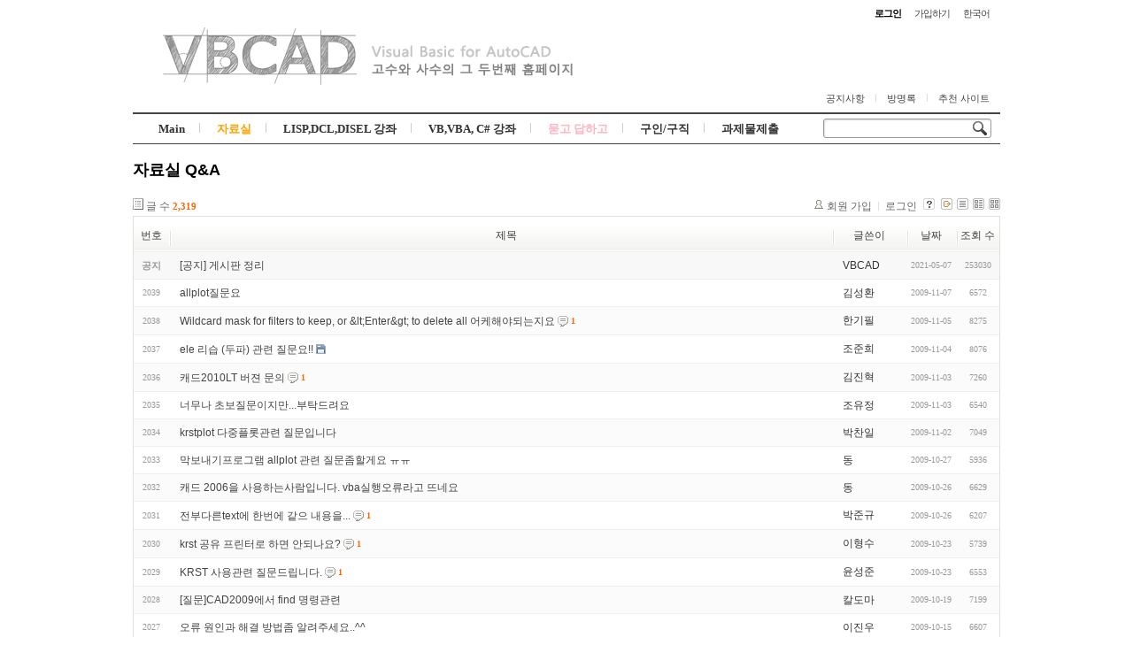

--- FILE ---
content_type: text/html; charset=UTF-8
request_url: http://www.vbcad.co.kr/xe/index.php?mid=pda_qna&page=15
body_size: 7594
content:
<!DOCTYPE html PUBLIC "-//W3C//DTD XHTML 1.0 Transitional//EN" "http://www.w3.org/TR/xhtml1/DTD/xhtml1-transitional.dtd">
<html lang="ko" xmlns="http://www.w3.org/1999/xhtml">
<head>
<!-- META -->
	<meta http-equiv="Content-Type" content="text/html; charset=UTF-8" />	<meta name="Generator" content="XpressEngine" />
<!-- TITLE -->
	<title>자료실 Q&amp;A</title>
<!-- CSS -->
	<link rel="stylesheet" href="/xe/common/js/plugins/ui/jquery-ui.min.css?20141104160145" type="text/css" media="all" />
	<link rel="stylesheet" href="/xe/common/css/xe.min.css?20120524113552" type="text/css" media="all" />
	<link rel="stylesheet" href="/xe/layouts/sketchbook5/css/layout.css?20120213155315" type="text/css" media="all" />
	<link rel="stylesheet" href="/xe/modules/board/skins/xe_board/css/common.css?20120220112640" type="text/css" media="all" />
	<link rel="stylesheet" href="/xe/modules/board/skins/xe_board/css/white.css?20120220112640" type="text/css" media="all" />
	<link rel="stylesheet" href="/xe/modules/editor/styles/default/style.css?20120303004748" type="text/css" media="all" />
	<link rel="stylesheet" href="/xe/files/faceOff/183/layout.css?20210510214523" type="text/css" media="all" />
<!-- JS -->
	<script type="text/javascript" src="/xe/common/js/jquery.min.js?20120427182804"></script>
	<script type="text/javascript" src="/xe/common/js/x.min.js?20120308173330"></script>
	<script type="text/javascript" src="/xe/common/js/xe.min.js?20121017184032"></script>
	<script type="text/javascript" src="/xe/modules/board/tpl/js/board.min.js?20141104160144"></script>
	<script type="text/javascript" src="/xe/files/cache/ruleset/e9a297d0b39d1870e4c689a94eb38e9e.ko.js?20210603165322"></script>
	<!-- RSS -->
		<!-- ICON -->
	<link rel="shortcut icon" href="./modules/admin/tpl/img/faviconSample.png" />	<link rel="apple-touch-icon" href="./modules/admin/tpl/img/mobiconSample.png" />

<style type="text/css">
body,input,textarea,select,button,table{font-family:'Segoe UI',Meiryo,'Trebuchet MS','나눔고딕',NanumGothic,ng,'맑은 고딕','Malgun Gothic','돋움',Dotum,AppleGothic,sans-serif}
body{background-image:url();background-position:top center;background-repeat:no-repeat;}
</style></head>
<body class="white">
	<script type="text/javascript">
	//<![CDATA[
	var current_url = "http://www.vbcad.co.kr/xe/?mid=pda_qna&page=15";
	var request_uri = "http://www.vbcad.co.kr/xe/";
var current_mid = "pda_qna";
var waiting_message = "서버에 요청 중입니다. 잠시만 기다려주세요.";
var ssl_actions = new Array("dispMemberModifyPassword","dispMemberSignUpForm","dispMemberModifyInfo","dispMemberModifyEmailAddress","dispMemberGetTempPassword","dispMemberResendAuthMail","dispMemberLoginForm","dispMemberFindAccount","dispMemberLeave","procMemberLogin","procMemberModifyPassword","procMemberInsert","procMemberModifyInfo","procMemberFindAccount","procMemberModifyEmailAddress","procMemberUpdateAuthMail","procMemberResendAuthMail","procMemberLeave");
var default_url = "http://www.vbcad.co.kr/xe/";
	xe.current_lang = "ko";
	//]]>
	</script>
		
<div id="xe" class="c " style="max-width:980px">
		
	<div id="hd" class="clear"> <a href="#content" class="skipToContent" onclick="jQuery('#content a:first').focus();return false">Skip to content</a>
		
		<div id="top_mn" class="section">
			<ul>
				
								
								<li class="item">
					<a href="#site_login" class="tg_btn"><strong>로그인</strong></a>
					<div id="site_login" class="tg_cnt">
												<button type="button" class="tg_blur"></button>
<h2>로그인</h2>
<form action="./" method="post" ><input type="hidden" name="error_return_url" value="/xe/index.php?mid=pda_qna&amp;page=15" /><input type="hidden" name="mid" value="pda_qna" /><input type="hidden" name="vid" value="" /><input type="hidden" name="ruleset" value="@login" />
	<fieldset>
		<input type="hidden" name="act" value="procMemberLogin" />
		<input type="hidden" name="success_return_url" value="/xe/index.php?mid=pda_qna&page=15" />
		<div class="itx_area">
			<span class="itx_wrp">
				<label for="uid">아이디</label>
				<input type="text" name="user_id" id="uid" value="" class="itx" />
			</span>
			<span class="itx_wrp">
				<label for="upw">비밀번호</label>
				<input type="password" name="password" id="upw" value="" class="itx" />
			</span>
		</div>
		<div class="btn_area">
			<span class="keep">
				<input type="checkbox" name="keep_signed" id="keepid_opt" value="Y" onclick="if(this.checked) return confirm('브라우저를 닫더라도 로그인이 계속 유지될 수 있습니다.\n\n로그인 유지 기능을 사용할 경우 다음 접속부터는 로그인을 하실 필요가 없습니다.\n\n단, 게임방, 학교 등 공공장소에서 이용 시 개인정보가 유출될 수 있으니 꼭 로그아웃을 해주세요.');" />
				<label for="keepid_opt">로그인 유지</label>
			</span>
			<span><input type="submit" value="로그인" class="login_btn" /></span>
		</div>
		<div class="help">
			<a href="/xe/index.php?mid=pda_qna&amp;page=15&amp;act=dispMemberSignUpForm" class="join"><strong>회원 가입</strong></a> | <a href="/xe/index.php?mid=pda_qna&amp;page=15&amp;act=dispMemberFindAccount" class="find">아이디/비밀번호 찾기</a> | <a href="/xe/index.php?mid=pda_qna&amp;page=15&amp;act=dispMemberResendAuthMail" class="find">인증 메일 재발송</a>
		</div>
	</fieldset>
</form>
<button type="button" class="tg_blur"></button>
<button type="button" class="tg_close" title="Close this layer">X</button>					</div>
				</li>				<li class="item">
										<a href="/xe/index.php?mid=pda_qna&amp;page=15&amp;act=dispMemberSignUpForm" class="login_btn">가입하기</a>				</li>				
								
				<li class="item">
					<a href="#lang" class="tg_btn">한국어</a>
					<div id="lang" class="tg_cnt">
						<button type="button" class="tg_blur"></button>
						<ul>
							<li><a href="#" onclick="doChangeLangType('en');return false">English</a></li><li><a href="#" onclick="doChangeLangType('jp');return false">日本語</a></li><li><a href="#" onclick="doChangeLangType('zh-CN');return false">中文(中国)</a></li><li><a href="#" onclick="doChangeLangType('zh-TW');return false">中文(臺灣)</a></li><li><a href="#" onclick="doChangeLangType('fr');return false">Français</a></li><li><a href="#" onclick="doChangeLangType('de');return false">Deutsch</a></li><li><a href="#" onclick="doChangeLangType('ru');return false">Русский</a></li><li><a href="#" onclick="doChangeLangType('es');return false">Español</a></li><li><a href="#" onclick="doChangeLangType('tr');return false">Türkçe</a></li><li><a href="#" onclick="doChangeLangType('vi');return false">Tiếng Việt</a></li><li><a href="#" onclick="doChangeLangType('mn');return false">Mongolian</a></li>						</ul>
						<button type="button" class="tg_blur"></button>
					</div>
				</li>
			</ul>
		</div>
		
		<div class="hgroup ui_font" style="text-align:;">
			<h1>
								<a href="http://www.vbcad.co.kr" class="home" style="position:relative;top:0px;left:0px"><img src="http://www.vbcad.co.kr/xe/files/attach/images/183/vbcad465-65.png" alt="이혁진의 VBCAD" /></a>
			</h1>
		</div>
		
		<div id="mid_mn" class="fr">
			<ul>
				<li><a href="/xe/gongji">공지사항</a></li><li><a href="/xe/guest">방명록</a></li><li><a href="/xe/bookmark">추천 사이트</a></li>							</ul>
		</div>
		
		<div id="gnb_wrp" class="clear">
			
			<div class="srch">
				<form action="http://www.vbcad.co.kr/xe/" method="get"><input type="hidden" name="error_return_url" value="/xe/index.php?mid=pda_qna&amp;page=15" />
					<input type="hidden" name="vid" value="" />
					<input type="hidden" name="mid" value="pda_qna" />
					<input type="hidden" name="act" value="IS" />
					<input type="text" name="is_keyword" value="" title="검색" class="itx css3pie" accesskey="S" />
					<input type="image" src="/xe/layouts/sketchbook5/img/bs_white.png" alt="Search" class="is" />
				</form>
			</div>
			<!-- GNB -->
			<div>
				<ul id="gnb" class="ui_font">
										<li class="li1">
						<a class="a1 lightsky" href="/xe/main">Main</a>
																</li><li class="li1">
						<a class="a1 orange on" href="#">자료실</a>
						<ul class="ul2">
							<li class="li2">
								<a class="a2" href="/xe/admin_pds">운영자 개발 자료실</a>
															</li><li class="li2">
								<a class="a2" href="/xe/pds">공개자료실</a>
															</li><li class="li2">
								<a class="a2" href="/xe/lisp_pds">LISP/VBA 자료실</a>
															</li><li class="li2 on">
								<a class="a2" href="/xe/pda_qna">자료실 Q&A</a>
															</li><li class="li2">
								<a class="a2" href="/xe/gallery">사진갤러리</a>
															</li>						</ul>										</li><li class="li1">
						<a class="a1 sky" href="#">LISP,DCL,DISEL 강좌</a>
						<ul class="ul2">
							<li class="li2">
								<a class="a2" href="/xe/runlisp">이혁진의 LISP 강좌</a>
															</li><li class="li2">
								<a class="a2" href="/xe/ps">박성우의 CAD Tip</a>
															</li><li class="li2">
								<a class="a2" href="http://cafe.naver.com/objectdcl" target="_blank">유재철의 ObjectDCL</a>
															</li>						</ul>										</li><li class="li1">
						<a class="a1 green" href="#">VB,VBA, C# 강좌</a>
						<ul class="ul2">
							<li class="li2">
								<a class="a2" href="/xe/runvba">이혁진의 Acad VBA</a>
															</li><li class="li2">
								<a class="a2" href="http://www.uno21.com/" target="_blank">UNO21의 Excel VBA</a>
															</li><li class="li2">
								<a class="a2" href="/xe/runcsharp">이혁진의 C# for Revit</a>
															</li>						</ul>										</li><li class="li1">
						<a class="a1 lightpink on" href="#">묻고 답하고</a>
						<ul class="ul2">
							<li class="li2">
								<a class="a2" href="/xe/lispqna">LISP,DCL,DISEL</a>
															</li><li class="li2">
								<a class="a2" href="/xe/vbaqna">VB,VBA</a>
															</li><li class="li2 on">
								<a class="a2" href="/xe/pda_qna">자료실 Q&A</a>
															</li>						</ul>										</li><li class="li1">
						<a class="a1 red" href="#">구인/구직</a>
						<ul class="ul2">
							<li class="li2">
								<a class="a2" href="/xe/human">사람구해요</a>
															</li><li class="li2">
								<a class="a2" href="/xe/job">직업구해요</a>
															</li>						</ul>										</li><li class="li1">
						<a class="a1 yellow" href="#">과제물제출</a>
						<ul class="ul2">
							<li class="li2">
								<a class="a2" href="/xe/a_class">A반</a>
															</li><li class="li2">
								<a class="a2" href="/xe/b_class">B반</a>
															</li><li class="li2">
								<a class="a2" href="/xe/s_class">특강반</a>
															</li><li class="li2">
								<a class="a2" href="/xe/report_qna">자유게시판</a>
															</li>						</ul>										</li>				</ul>
			</div>
		</div>
	</div>
	
		
	<div id="container" class="clear">
		
				
		<div id="content"><div id="gap">                                                                                          <h2>자료실 Q&A</h2><br/><!-- 스킨의 제목/간단한 설명 출력 -->
    <!-- 스킨의 상세 설명 -->
    <!-- 게시판 정보 -->
    <div class="boardInformation">
        <!-- 게시물 수 -->
                <div class="articleNum">글 수 <strong>2,319</strong></div>
                <!-- 로그인 정보 -->
        <ul class="accountNavigation">
        
                    <li class="join"><a href="/xe/index.php?mid=pda_qna&amp;page=15&amp;act=dispMemberSignUpForm">회원 가입</a></li>
            <li class="loginAndLogout"><a href="/xe/index.php?mid=pda_qna&amp;page=15&amp;act=dispMemberLoginForm">로그인</a></li>
                            <li class="skin_info"><a href="/xe/index.php?module=module&amp;act=dispModuleSkinInfo&amp;selected_module=board&amp;skin=xe_board" onclick="popopen(this.href,'skinInfo'); return false;"><img src="/xe/modules/board/skins/xe_board/images/white/buttonHelp.gif" alt="Skin Info" width="13" height="13"/></a></li>
            <li class="tag_info"><a href="/xe/index.php?mid=pda_qna&amp;page=15&amp;act=dispBoardTagList"><img src="/xe/modules/board/skins/xe_board/images/white/iconAllTags.gif" alt="Tag list" width="13" height="13"/></a></li>
        
                        <li class="listType"><a href="/xe/index.php?mid=pda_qna&amp;page=15&amp;listStyle=list"><img src="/xe/modules/board/skins/xe_board/images/white/typeList.gif" border="0" width="13" height="13" alt="List" /></a></li>
            <li class="listType"><a href="/xe/index.php?mid=pda_qna&amp;page=15&amp;listStyle=webzine"><img src="/xe/modules/board/skins/xe_board/images/white/typeWebzine.gif" border="0" width="13" height="13" alt="Webzine" /></a></li>
            <li class="listType"><a href="/xe/index.php?mid=pda_qna&amp;page=15&amp;listStyle=gallery"><img src="/xe/modules/board/skins/xe_board/images/white/typeGallery.gif" border="0" width="13" height="13" alt="Gallery" /></a></li>
                    </ul>
    </div>
                <!-- 목록 출력 -->
<form action="./" method="get"><input type="hidden" name="error_return_url" value="/xe/index.php?mid=pda_qna&amp;page=15" /><input type="hidden" name="act" value="" /><input type="hidden" name="mid" value="pda_qna" /><input type="hidden" name="vid" value="" />
    <table cellspacing="0" summary="" class="boardList">
    <thead>
    <tr>
        
            
                
                                    
                    
                            <th scope="col" class="no_line"><div>번호</div></th>
                    
                            
                                    
                    
                            <th scope="col" class="title ">
                    <div>
                                        제목                                        </div>
                </th>
                    
                            
                                    
                    
                            <th class="author" scope="col" ><div>글쓴이</div></th>
                    
                            
                                    
                    
                            <th scope="col" class="date "><div><a href="/xe/index.php?mid=pda_qna&amp;page=15&amp;sort_index=regdate&amp;order_type=desc">날짜</a></div></th>
                    
                            
                                    
                    
                            <th class="reading" scope="col" ><div><a href="/xe/index.php?mid=pda_qna&amp;page=15&amp;sort_index=readed_count&amp;order_type=desc">조회 수</a></div></th>
                    
                        </tr>
    </thead>
    <tbody>
    
            
                <tr class="notice">
            
                        
                            
                                    
                                            <td class="notice">공지</td>
                                    
                                            
                                    
                                            <td class="title">
                                                        <a href="/xe/index.php?mid=pda_qna&amp;page=15&amp;document_srl=527943">[공지] 게시판 정리</a>
                            
                                                                                                            </td>
                                    
                                            
                                    
                                            <td class="author"><div class="member_4">VBCAD</div></td>
                                    
                                            
                                    
                                            <td class="date">2021-05-07</td>
                                    
                                            
                                    
                                            <td class="reading">253030</td>
                                    
                                    </tr>
                
                <tr class="bg1">
        
            
                        
                            
                                    
                                            <td class="num">2039</td>
                                    
                                            
                                    
                                            <td class="title">
                                                        <a href="/xe/index.php?mid=pda_qna&amp;page=15&amp;document_srl=27022">allplot질문요</a>
                            
                                                                                                            </td>
                                    
                                            
                                    
                                            <td class="author"><div class="member_0">김성환</div></td>
                                    
                                            
                                    
                                            <td class="date">2009-11-07</td>
                                    
                                            
                                    
                                            <td class="reading">6572</td>
                                    
                                            <tr class="bg2">
        
            
                        
                            
                                    
                                            <td class="num">2038</td>
                                    
                                            
                                    
                                            <td class="title">
                                                        <a href="/xe/index.php?mid=pda_qna&amp;page=15&amp;document_srl=27020">Wildcard mask for filters to keep, or &amp;lt;Enter&amp;gt; to delete all 어케해야되는지요</a>
                            
                                                            <span class="replyAndTrackback" title="Replies"><img src="/xe/modules/board/skins/xe_board/images/white/iconReply.gif" alt="" width="12" height="12" class="icon" /> <strong>1</strong></span>
                                                                                                            </td>
                                    
                                            
                                    
                                            <td class="author"><div class="member_67793">한기필</div></td>
                                    
                                            
                                    
                                            <td class="date">2009-11-05</td>
                                    
                                            
                                    
                                            <td class="reading">8275</td>
                                    
                                            <tr class="bg1">
        
            
                        
                            
                                    
                                            <td class="num">2037</td>
                                    
                                            
                                    
                                            <td class="title">
                                                        <a href="/xe/index.php?mid=pda_qna&amp;page=15&amp;document_srl=27018">ele 리습 (두파) 관련 질문요!!</a>
                            
                                                                                    <img src="http://www.vbcad.co.kr/xe/modules/document/tpl/icons/file.gif" alt="file" title="file" style="margin-right:2px;" />                        </td>
                                    
                                            
                                    
                                            <td class="author"><div class="member_0">조준희</div></td>
                                    
                                            
                                    
                                            <td class="date">2009-11-04</td>
                                    
                                            
                                    
                                            <td class="reading">8076</td>
                                    
                                            <tr class="bg2">
        
            
                        
                            
                                    
                                            <td class="num">2036</td>
                                    
                                            
                                    
                                            <td class="title">
                                                        <a href="/xe/index.php?mid=pda_qna&amp;page=15&amp;document_srl=27016">캐드2010LT 버젼 문의</a>
                            
                                                            <span class="replyAndTrackback" title="Replies"><img src="/xe/modules/board/skins/xe_board/images/white/iconReply.gif" alt="" width="12" height="12" class="icon" /> <strong>1</strong></span>
                                                                                                            </td>
                                    
                                            
                                    
                                            <td class="author"><div class="member_0">김진혁</div></td>
                                    
                                            
                                    
                                            <td class="date">2009-11-03</td>
                                    
                                            
                                    
                                            <td class="reading">7260</td>
                                    
                                            <tr class="bg1">
        
            
                        
                            
                                    
                                            <td class="num">2035</td>
                                    
                                            
                                    
                                            <td class="title">
                                                        <a href="/xe/index.php?mid=pda_qna&amp;page=15&amp;document_srl=27015">너무나 초보질문이지만...부탁드려요</a>
                            
                                                                                                            </td>
                                    
                                            
                                    
                                            <td class="author"><div class="member_0">조유정</div></td>
                                    
                                            
                                    
                                            <td class="date">2009-11-03</td>
                                    
                                            
                                    
                                            <td class="reading">6540</td>
                                    
                                            <tr class="bg2">
        
            
                        
                            
                                    
                                            <td class="num">2034</td>
                                    
                                            
                                    
                                            <td class="title">
                                                        <a href="/xe/index.php?mid=pda_qna&amp;page=15&amp;document_srl=27014">krstplot 다중플롯관련 질문입니다</a>
                            
                                                                                                            </td>
                                    
                                            
                                    
                                            <td class="author"><div class="member_0">박찬일</div></td>
                                    
                                            
                                    
                                            <td class="date">2009-11-02</td>
                                    
                                            
                                    
                                            <td class="reading">7049</td>
                                    
                                            <tr class="bg1">
        
            
                        
                            
                                    
                                            <td class="num">2033</td>
                                    
                                            
                                    
                                            <td class="title">
                                                        <a href="/xe/index.php?mid=pda_qna&amp;page=15&amp;document_srl=27013">막보내기프로그램 allplot 관련 질문좀할게요 ㅠㅠ</a>
                            
                                                                                                            </td>
                                    
                                            
                                    
                                            <td class="author"><div class="member_57316">동</div></td>
                                    
                                            
                                    
                                            <td class="date">2009-10-27</td>
                                    
                                            
                                    
                                            <td class="reading">5936</td>
                                    
                                            <tr class="bg2">
        
            
                        
                            
                                    
                                            <td class="num">2032</td>
                                    
                                            
                                    
                                            <td class="title">
                                                        <a href="/xe/index.php?mid=pda_qna&amp;page=15&amp;document_srl=27012">캐드 2006을 사용하는사람입니다. vba실행오류라고 뜨네요</a>
                            
                                                                                                            </td>
                                    
                                            
                                    
                                            <td class="author"><div class="member_57316">동</div></td>
                                    
                                            
                                    
                                            <td class="date">2009-10-26</td>
                                    
                                            
                                    
                                            <td class="reading">6629</td>
                                    
                                            <tr class="bg1">
        
            
                        
                            
                                    
                                            <td class="num">2031</td>
                                    
                                            
                                    
                                            <td class="title">
                                                        <a href="/xe/index.php?mid=pda_qna&amp;page=15&amp;document_srl=27010">전부다른text에 한번에 같으 내용을...</a>
                            
                                                            <span class="replyAndTrackback" title="Replies"><img src="/xe/modules/board/skins/xe_board/images/white/iconReply.gif" alt="" width="12" height="12" class="icon" /> <strong>1</strong></span>
                                                                                                            </td>
                                    
                                            
                                    
                                            <td class="author"><div class="member_66997">박준규</div></td>
                                    
                                            
                                    
                                            <td class="date">2009-10-26</td>
                                    
                                            
                                    
                                            <td class="reading">6207</td>
                                    
                                            <tr class="bg2">
        
            
                        
                            
                                    
                                            <td class="num">2030</td>
                                    
                                            
                                    
                                            <td class="title">
                                                        <a href="/xe/index.php?mid=pda_qna&amp;page=15&amp;document_srl=27008">krst 공유 프린터로 하면 안되나요?</a>
                            
                                                            <span class="replyAndTrackback" title="Replies"><img src="/xe/modules/board/skins/xe_board/images/white/iconReply.gif" alt="" width="12" height="12" class="icon" /> <strong>1</strong></span>
                                                                                                            </td>
                                    
                                            
                                    
                                            <td class="author"><div class="member_0">이형수</div></td>
                                    
                                            
                                    
                                            <td class="date">2009-10-23</td>
                                    
                                            
                                    
                                            <td class="reading">5739</td>
                                    
                                            <tr class="bg1">
        
            
                        
                            
                                    
                                            <td class="num">2029</td>
                                    
                                            
                                    
                                            <td class="title">
                                                        <a href="/xe/index.php?mid=pda_qna&amp;page=15&amp;document_srl=27006">KRST 사용관련 질문드립니다.</a>
                            
                                                            <span class="replyAndTrackback" title="Replies"><img src="/xe/modules/board/skins/xe_board/images/white/iconReply.gif" alt="" width="12" height="12" class="icon" /> <strong>1</strong></span>
                                                                                                            </td>
                                    
                                            
                                    
                                            <td class="author"><div class="member_0">윤성준</div></td>
                                    
                                            
                                    
                                            <td class="date">2009-10-23</td>
                                    
                                            
                                    
                                            <td class="reading">6553</td>
                                    
                                            <tr class="bg2">
        
            
                        
                            
                                    
                                            <td class="num">2028</td>
                                    
                                            
                                    
                                            <td class="title">
                                                        <a href="/xe/index.php?mid=pda_qna&amp;page=15&amp;document_srl=27005">[질문]CAD2009에서 find 명령관련</a>
                            
                                                                                                            </td>
                                    
                                            
                                    
                                            <td class="author"><div class="member_73258">칼도마</div></td>
                                    
                                            
                                    
                                            <td class="date">2009-10-19</td>
                                    
                                            
                                    
                                            <td class="reading">7199</td>
                                    
                                            <tr class="bg1">
        
            
                        
                            
                                    
                                            <td class="num">2027</td>
                                    
                                            
                                    
                                            <td class="title">
                                                        <a href="/xe/index.php?mid=pda_qna&amp;page=15&amp;document_srl=27004"> 오류 원인과 해결 방법좀 알려주세요..^^</a>
                            
                                                                                                            </td>
                                    
                                            
                                    
                                            <td class="author"><div class="member_0">이진우</div></td>
                                    
                                            
                                    
                                            <td class="date">2009-10-15</td>
                                    
                                            
                                    
                                            <td class="reading">6607</td>
                                    
                                            <tr class="bg2">
        
            
                        
                            
                                    
                                            <td class="num">2026</td>
                                    
                                            
                                    
                                            <td class="title">
                                                        <a href="/xe/index.php?mid=pda_qna&amp;page=15&amp;document_srl=27003">프록시에 대하여..</a>
                            
                                                                                                            </td>
                                    
                                            
                                    
                                            <td class="author"><div class="member_73092">허일준</div></td>
                                    
                                            
                                    
                                            <td class="date">2009-10-08</td>
                                    
                                            
                                    
                                            <td class="reading">6513</td>
                                    
                                            <tr class="bg1">
        
            
                        
                            
                                    
                                            <td class="num">2025</td>
                                    
                                            
                                    
                                            <td class="title">
                                                        <a href="/xe/index.php?mid=pda_qna&amp;page=15&amp;document_srl=27001">CAD 완전히 지우기</a>
                            
                                                                                    <img src="http://www.vbcad.co.kr/xe/modules/document/tpl/icons/file.gif" alt="file" title="file" style="margin-right:2px;" />                        </td>
                                    
                                            
                                    
                                            <td class="author"><div class="member_0">송영진</div></td>
                                    
                                            
                                    
                                            <td class="date">2009-10-08</td>
                                    
                                            
                                    
                                            <td class="reading">7553</td>
                                    
                                            <tr class="bg2">
        
            
                        
                            
                                    
                                            <td class="num">2024</td>
                                    
                                            
                                    
                                            <td class="title">
                                                        <a href="/xe/index.php?mid=pda_qna&amp;page=15&amp;document_srl=26998">&quot;no function definition: C:DE&quot; 오류발생 도와주세요~</a>
                            
                                                            <span class="replyAndTrackback" title="Replies"><img src="/xe/modules/board/skins/xe_board/images/white/iconReply.gif" alt="" width="12" height="12" class="icon" /> <strong>1</strong></span>
                                                                                    <img src="http://www.vbcad.co.kr/xe/modules/document/tpl/icons/file.gif" alt="file" title="file" style="margin-right:2px;" />                        </td>
                                    
                                            
                                    
                                            <td class="author"><div class="member_0">송영진</div></td>
                                    
                                            
                                    
                                            <td class="date">2009-09-30</td>
                                    
                                            
                                    
                                            <td class="reading">8587</td>
                                    
                                            <tr class="bg1">
        
            
                        
                            
                                    
                                            <td class="num">2023</td>
                                    
                                            
                                    
                                            <td class="title">
                                                        <a href="/xe/index.php?mid=pda_qna&amp;page=15&amp;document_srl=26995">krstplot 2010버전은 아직인가요??</a>
                            
                                                            <span class="replyAndTrackback" title="Replies"><img src="/xe/modules/board/skins/xe_board/images/white/iconReply.gif" alt="" width="12" height="12" class="icon" /> <strong>2</strong></span>
                                                                                                            </td>
                                    
                                            
                                    
                                            <td class="author"><div class="member_67848">An Jun Won</div></td>
                                    
                                            
                                    
                                            <td class="date">2009-09-29</td>
                                    
                                            
                                    
                                            <td class="reading">7490</td>
                                    
                                            <tr class="bg2">
        
            
                        
                            
                                    
                                            <td class="num">2022</td>
                                    
                                            
                                    
                                            <td class="title">
                                                        <a href="/xe/index.php?mid=pda_qna&amp;page=15&amp;document_srl=26993">Krst plot 사용관련</a>
                            
                                                            <span class="replyAndTrackback" title="Replies"><img src="/xe/modules/board/skins/xe_board/images/white/iconReply.gif" alt="" width="12" height="12" class="icon" /> <strong>1</strong></span>
                                                                                                            </td>
                                    
                                            
                                    
                                            <td class="author"><div class="member_72941">이승문</div></td>
                                    
                                            
                                    
                                            <td class="date">2009-09-28</td>
                                    
                                            
                                    
                                            <td class="reading">6931</td>
                                    
                                            <tr class="bg1">
        
            
                        
                            
                                    
                                            <td class="num">2021</td>
                                    
                                            
                                    
                                            <td class="title">
                                                        <a href="/xe/index.php?mid=pda_qna&amp;page=15&amp;document_srl=26992">[re] Krst plot 사용관련</a>
                            
                                                                                                            </td>
                                    
                                            
                                    
                                            <td class="author"><div class="member_72941">이승문</div></td>
                                    
                                            
                                    
                                            <td class="date">2009-09-28</td>
                                    
                                            
                                    
                                            <td class="reading">6147</td>
                                    
                                            <tr class="bg2">
        
            
                        
                            
                                    
                                            <td class="num">2020</td>
                                    
                                            
                                    
                                            <td class="title">
                                                        <a href="/xe/index.php?mid=pda_qna&amp;page=15&amp;document_srl=26991">이런 리습이 혹시 있을까요?</a>
                            
                                                                                    <img src="http://www.vbcad.co.kr/xe/modules/document/tpl/icons/secret.gif" alt="secret" title="secret" style="margin-right:2px;" />                        </td>
                                    
                                            
                                    
                                            <td class="author"><div class="member_0">정연준</div></td>
                                    
                                            
                                    
                                            <td class="date">2009-09-22</td>
                                    
                                            
                                    
                                            <td class="reading">8</td>
                                    
                                            </tr>
        </tbody>
    </table>
</form>
        <div class="boardBottom">
    <!-- 글쓰기, 목록 버튼 -->
        <div class="leftButtonBox">
                                    <a href="/xe/index.php?mid=pda_qna&amp;page=15" class="button "><span>목록</span></a>
                    </div>
        <div class="rightButtonBox">
            <a href="/xe/index.php?mid=pda_qna&amp;page=15&amp;act=dispBoardWrite" class="button "><span>쓰기</span></a>
        </div>
    <!-- 페이지 네비게이션 -->
        <div class="pagination a1">
            <a href="/xe/index.php?mid=pda_qna" class="prevEnd">첫 페이지</a> 
                                                <a href="/xe/index.php?mid=pda_qna&amp;page=5">5</a>
                                                                <a href="/xe/index.php?mid=pda_qna&amp;page=6">6</a>
                                                                <a href="/xe/index.php?mid=pda_qna&amp;page=7">7</a>
                                                                <a href="/xe/index.php?mid=pda_qna&amp;page=8">8</a>
                                                                <a href="/xe/index.php?mid=pda_qna&amp;page=9">9</a>
                                                                <a href="/xe/index.php?mid=pda_qna&amp;page=10">10</a>
                                                                <a href="/xe/index.php?mid=pda_qna&amp;page=11">11</a>
                                                                <a href="/xe/index.php?mid=pda_qna&amp;page=12">12</a>
                                                                <a href="/xe/index.php?mid=pda_qna&amp;page=13">13</a>
                                                                <a href="/xe/index.php?mid=pda_qna&amp;page=14">14</a>
                                                                <strong>15</strong> 
                                                                <a href="/xe/index.php?mid=pda_qna&amp;page=16">16</a>
                                                                <a href="/xe/index.php?mid=pda_qna&amp;page=17">17</a>
                                                                <a href="/xe/index.php?mid=pda_qna&amp;page=18">18</a>
                                                                <a href="/xe/index.php?mid=pda_qna&amp;page=19">19</a>
                                                                <a href="/xe/index.php?mid=pda_qna&amp;page=20">20</a>
                                                                <a href="/xe/index.php?mid=pda_qna&amp;page=21">21</a>
                                                                <a href="/xe/index.php?mid=pda_qna&amp;page=22">22</a>
                                                                <a href="/xe/index.php?mid=pda_qna&amp;page=23">23</a>
                                                                <a href="/xe/index.php?mid=pda_qna&amp;page=24">24</a>
                                        <a href="/xe/index.php?mid=pda_qna&amp;page=116" class="nextEnd">끝 페이지</a>
        </div>
    <!-- 검색 -->
                <div class="boardSearch">
            <form action="http://www.vbcad.co.kr/xe/" method="get" onsubmit="return procFilter(this, search)" id="fo_search" ><input type="hidden" name="act" value="" />
                                <input type="hidden" name="mid" value="pda_qna" />
                <input type="hidden" name="category" value="" />
                <select name="search_target">
                                        <option value="title_content" >제목+내용</option>
                                        <option value="title" >제목</option>
                                        <option value="content" >내용</option>
                                        <option value="comment" >댓글</option>
                                        <option value="user_name" >이름</option>
                                        <option value="nick_name" >닉네임</option>
                                        <option value="user_id" >아이디</option>
                                        <option value="tag" >태그</option>
                                    </select>
                <input type="text" name="search_keyword" value="" class="inputTypeText"/>
                                <a href="#" onclick="xGetElementById('fo_search').submit();return false;" class="button "><span>검색</span></a>
                <a href="/xe/index.php?mid=pda_qna" class="button "><span>취소</span></a>
            </form>
        </div>
            </div>
<!-- 하단 텍스트 출력 -->
 </div></div>
		
			</div>
	
	<div id="ft" class="ui_font clear">
		
				
		<p id="address">  </p>
		<p id="maker"> <a href="http://www.xpressengine.com" target="_blank">Powered by <strong>X</strong>press <strong>E</strong>ngine</a> / <a href="" target="_blank">Designed by hikaru100</a> </p>
	</div>
</div>
<div style="position:absolute;top:-999px;left:-999px;visibility:hidden;font-size:72px">
	<p id="fontcheck_ng1" style="float:left;font-family:'나눔고딕',NanumGothic,monospace,Verdana !important">abcXYZ, 세종대왕,1234</p>
	<p id="fontcheck_ng2" style="float:left;font-family:monospace,Verdana !important">abcXYZ, 세종대왕,1234</p>
</div>
<div id="install_ng">
	<button type="button" class="tg_blur"></button><button class="tg_close">X</button>
	<h3>나눔글꼴 설치 안내</h3><br />
	<h4>이 PC에는 <b>나눔글꼴</b>이 설치되어 있지 않습니다.</h4>
	<p>이 사이트를 <b>나눔글꼴</b>로 보기 위해서는<br /><b>나눔글꼴</b>을 설치해야 합니다.</p>
	<a class="do" href="http://hangeul.naver.com" target="_blank">설치</a>
	<a class="cancle close" href="#">취소</a>
	<button type="button" class="tg_blur"></button>
</div>	<!-- ETC -->
	<div class="wfsr"></div>
	<script type="text/javascript" src="/xe/files/cache/js_filter_compiled/d046d1841b9c79c545b82d3be892699d.ko.compiled.js?20210510215936"></script>	<script type="text/javascript" src="/xe/files/cache/js_filter_compiled/1bdc15d63816408b99f674eb6a6ffcea.ko.compiled.js?20210510215936"></script>	<script type="text/javascript" src="/xe/files/cache/js_filter_compiled/9b007ee9f2af763bb3d35e4fb16498e9.ko.compiled.js?20210510215936"></script>	<script type="text/javascript" src="/xe/addons/autolink/autolink.js?20110401155130"></script>	<script type="text/javascript" src="/xe/common/js/plugins/ui/jquery-ui.min.js?20120427182804"></script>	<script type="text/javascript" src="/xe/common/js/plugins/ui/jquery.ui.datepicker-ko.js?20111229144956"></script>	<script type="text/javascript" src="/xe/addons/resize_image/js/resize_image.min.js?20120903221424"></script>	<script type="text/javascript" src="/xe/layouts/sketchbook5/js/layout.js?20120213155315"></script>	<script type="text/javascript" src="/xe/files/cache/js_filter_compiled/04a781ab6269b51c8cab80ef41caff96.ko.compiled.js?20210511111547"></script></body>
</html>


--- FILE ---
content_type: text/css
request_url: http://www.vbcad.co.kr/xe/layouts/sketchbook5/css/layout.css?20120213155315
body_size: 16635
content:
@charset "utf-8";
/* 리셋 */
body,p,h1,h2,h3,h4,h5,h6,menu,ul,ol,li,dl,dt,dd,table,th,td,form,fieldset,legend,input,textarea,button,select,hr{margin:0;padding:0}
body,input,textarea,select,button,table{line-height:1.5em}
header,footer,section,article,aside,nav,hgroup,details,menu,figure,figcaption{display:block}
button,input[type=submit],input[type=reset],input[type=button]{cursor:pointer;overflow:visible}
a{text-decoration:none}
a:hover,a:active,a:focus{text-decoration:underline}

/* 프레임 */
#xe{position:relative;max-width:1190px;margin:0 auto}

#container{padding:20px 0}
#content{display:block;position:relative;float:left;width:100%;margin:0 auto 20px;zoom:1}
#snb{float:left;width:140px;margin-left:-140px;zoom:1}

.c #content{float:none !important}
.ec #container,.ece #container{padding-left:140px}
.ec #gap{margin-left:30px}
.ce #content{max-width:770px}
.ce #gap{margin-right:30px}
.ece #content{max-width:840px}
.ece #gap{margin:0 30px}

.reverse #snb{float:right;margin:0 -140px 0 0}
.reverse #content{float:right}
.reverse.ec #container,.reverse.ece #container{padding:20px 140px 20px 0}
.reverse.ec #gap{margin:0 30px 0 0}
.reverse.ce #gap{margin:0 0 0 30px}

/* 공통 */
.clear{display:block;position:relative;clear:both;zoom:1}
.clear:after{content:"";display:block;clear:both}
.fl{float:left}
.fr{float:right}
a.skipToContent{display:block;position:absolute;top:-1px;width:100%;height:1px;overflow:hidden;text-align:center}
a.skipToContent:active,a.skipToContent:focus{z-index:999;height:auto;padding:5px;background:#FFF}
/* Font */
.ui_font{font-family:'Segoe UI',Meiryo,'Trebuchet MS','나눔고딕',NanumGothic,ng,'맑은 고딕','Malgun Gothic';*font-family:'나눔고딕',NanumGothic,ng,'맑은 고딕','Malgun Gothic','Trebuchet MS'}
.ng{font-family:'나눔고딕',NanumGothic,ng}
.window_font{font-family:'Segoe UI',Meiryo,'맑은 고딕','Malgun Gothic'}
.tahoma{font-family:Tahoma}
/* hikaru100's Toggle */
.tg_blur{position:absolute;top:0;right:0;border:0;background:none;width:1px;height:1px;overflow:hidden}
.tg_close{position:absolute;cursor:pointer;border:0;top:0;right:0;width:24px;height:24px;font:18px/24px Tahoma;color:#888;background:transparent}

/* 헤더 */
#hd{*z-index:30}
#hd .hgroup{min-height:38px;padding:0 3%}
#hd h1 a{display:inline-block;font-size:28px;line-height:33px;letter-spacing:-1px;text-decoration:none}
#hd h1 .home{padding:0 5px;font-size:18px;color:#555;text-shadow:0 1px 0 #EEE}
/* 로고와 메인 메뉴 색상 */
#hd .sky.on,#hd .sky:hover{color:#6495ed;text-shadow:#4682b4 1px 1px 1px}
#hd .red.on,#hd .red:hover{color:#ff6347;text-shadow:#dc143c 1px 1px 1px}
#hd .yellow.on,#hd .yellow:hover{color:#ffd700;text-shadow:#daa520 1px 1px 1px}
#hd .green.on,#hd .green:hover{color:#80E12A;text-shadow:#4BAF4B 1px 1px 1px}
#hd .blue.on,#hd .blue:hover{color:#4169e1;text-shadow:#323C73 1px 1px 1px}
#hd .orange.on,#hd .orange:hover{color:#ffa500;text-shadow:#f08080 1px 1px 1px}
#hd .purple.on,#hd .purple:hover{color:#db7093;text-shadow:#cd5c5c 1px 1px 1px}
#hd .pink.on,#hd .pink:hover{color:#ff69b4;text-shadow:#db7093 1px 1px 1px}
#hd .deeppink.on,#hd .deeppink:hover{color:#ff1493;text-shadow:#C39 1px 1px 1px}
#hd .lightsky.on,#hd .lightsky:hover{color:#87cefa;text-shadow:#5f9ea0 1px 1px 1px}
#hd .greenyellow.on,#hd .greenyellow:hover{color:#adff2f;text-shadow:#80E12A 1px 1px 1px}
#hd .lightpink.on,#hd .lightpink:hover{color:#ffb6c1;text-shadow:#e9967a 1px 1px 1px}

/* 상단 메뉴 */
#top_mn{padding:6px;text-align:right}
#top_mn ul{list-style:none}
#top_mn a{color:#333}
#top_mn .item{display:inline-block;position:relative;z-index:30;margin:0 6px;text-align:left;*display:inline}
#top_mn .tg_btn,#top_mn .login_btn{font-size:11px;line-height:19px;letter-spacing:-1px;color:#444}
#top_mn .tg_btn:hover,#top_mn .tg_btn strong{color:#000}
#top_mn .tg_cnt{display:none;position:absolute;top:18px;right:0;background-color:#FFF;border:1px solid #CCC;white-space:nowrap}
#top_mn h2{margin-bottom:16px;font-size:15px;line-height:1em}
/* 글꼴 */
#top_mn #font_wrp{margin:-1px 15px}
#font_wrp a{text-decoration:none;font-size:12px;letter-spacing:-1px}
#font_btn{display:inline-block;width:80px;border:1px solid #CCC;border-radius:3px;*text-align:left}
#font_btn b{padding:0 4px 0 6px;font:bold 12px/18px 'Times New Roman',Times,serif}
#font_btn strong{font-weight:normal}
#font_btn .arrow{display:block;position:absolute;top:9px;right:6px;border-left:3px solid #FFF;border-right:3px solid #FFF;border-top:3px solid #666;*height:6px;*right:9px}
#top_mn #font{position:absolute;z-index:10;top:20px;left:0;width:80px;background:#FFF;*text-align:left}
#font li{position:relative;margin:-1px;padding-left:17px;border:1px solid #DDD}
#font li:hover{z-index:20;border-color:#CCC;background:#F6F6F6}
#font em{display:none;position:absolute;top:0;left:5px;font:11px Arial}
#font .on em{display:block}
#install_ng{display:none;z-index:100;position:absolute;top:50px;left:50%;width:300px;margin-left:-151px;background:#FFF;text-align:center;border:1px solid #CCC}
#install_ng a{display:inline-block;margin:4px;color:#666}
#install_ng p{padding:15px 0}
#install_ng b{font-size:1.1em;color:#2AAE1E}
#install_ng .do{color:#000}
#install_ng .cancle{background:#FFF}
#install_ng,#site_login,#profile{padding:25px 30px;border-radius:8px;-webkit-box-shadow:0 0 6px rgba(0,0,0,.1);box-shadow:0 0 6px rgba(0,0,0,.1)}
#top_mn #site_login{display:block\9;top:-999px\9}
#site_login fieldset{position:relative;border:0}
#site_login .itx_wrp{position:relative;display:block;margin:12px 0;line-height:20px}
#site_login .itx{width:220px;height:20px;padding:8px;font-size:16px;background:#F6F6F6;border-width:1px;border-style:solid;border-color:#AAA #CCC #CCC #AAA;border-radius:3px;-webkit-box-shadow:inset 1px 1px 2px rgba(0,0,0,.1);box-shadow:inset 1px 1px 2px rgba(0,0,0,.1);filter:alpha(opacity:60);opacity:.6;-moz-transition:all .5s;-webkit-transition:all .5s;transition:all .5s}
#site_login .itx:focus{filter:alpha(opacity:100);opacity:1}
#site_login .itx_wrp label{position:absolute;top:8px;left:8px;font-size:13px}
#site_login .btn_area{text-align:right}
#site_login .keep{margin-right:15px;font-size:11px;vertical-align:middle}
#install_ng a,#site_login .login_btn{width:80px;height:30px;background:#F9F9F9;border-width:1px;border-style:solid;border-color:#DDD #CCC #BBB #D6D6D6;border-radius:3px;font-weight:bold;line-height:30px;cursor:pointer;letter-spacing:-1px;text-align:center;box-shadow:0 1px 1px rgba(0,0,0,.1)}
#site_login .help{clear:both;margin:15px -15px -5px;text-align:center;letter-spacing:-1px;color:#DDD}
#site_login .help a{padding:0 5px;font-size:11px;color:#666}
#profile{padding:18px}
#profile ul{padding:8px 16px;line-height:20px;background:#F6F6F6;border:1px solid #CCC}
#lang li{padding:2px 8px;font-size:10px;text-align:center}
#lang li:hover{background:#EEE}

/* 메인메뉴 영역 */
#gnb_wrp{min-height:33px;border-top:2px solid #444;border-bottom:1px solid #444;background:url(../img/gnb_wrp.png)\9;background:rgba(255,255,255,0.8)}
#gnb{float:left;margin:0 10px}
#gnb li{position:relative;list-style:none}
#gnb .li1{float:left}
#gnb .li1:before{content:"";display:inline-block;height:11px;border-left:1px solid #CCC}
#gnb .li1:first-child:before{border:0}
#gnb .a1{display:inline-block;padding:10px 16px;text-align:center;font-weight:bold;font-size:13px;line-height:13px;text-decoration:none;color:#333;text-shadow:0 0 1px #EEE !important;transition:color .4s;-moz-transition:color .4s;-webkit-transition:color .4s}
#gnb .a1:hover{-ms-transform:scale(1.2) rotate(2deg);-moz-transform:scale(1.2) rotate(2deg);-webkit-transform:scale(1.2) rotate(2deg)}
#gnb .li1 ul{display:none;position:absolute;top:33px;left:0;z-index:20;padding:5px 0;background:url(../img/gnb_wrp.png)\9;background:rgba(255,255,255,.9);border:1px solid #444}
#gnb .li1 ul a{display:block;min-width:60px;padding:6px 24px 6px 12px;font-weight:bold;text-decoration:none;white-space:nowrap;color:#444;border-radius:3px;-moz-transition:all .5s;-webkit-transition:all .5s;transition:all .5s}
#gnb .li1 b{position:absolute;right:8px}
#gnb .li1 ul a:hover,#gnb .li1 ul a:focus{background:#999;background:rgba(0,0,0,.4);color:#FFF}
#gnb .li1 li.on .a2,#gnb .li1 .a3.on{color:#FFF;background:#444 !important}
#gnb .li1 li{padding:0 5px}
#gnb .li1 ul ul{top:0;left:100%}
/* 검색 */
#hd .srch{position:relative;float:right;margin:5px 10px}
#hd .srch .itx{width:182px;height:14px;padding:3px;line-height:14px;border:1px solid #999;border-radius:3px;-webkit-box-shadow:inset 1px 1px 2px #DDD;box-shadow:inset 1px 1px 2px #DDD;-moz-transition:all .5s;-webkit-transition:all .5s;transition:all .5s;position:relative}
#hd .srch .itx:hover,#hd .srch .itx:focus{border-color:#333}
#hd .srch .is{position:absolute;top:0;right:0;padding:3px 5px}
/* 중간메뉴 */
#mid_mn{min-height:31px}
#mid_mn li{float:left;list-style:none;font-size:11px;line-height:11px;font-family:'Trebuchet MS','나눔고딕',NanumGothic,ng,'맑은 고딕','Malgun Gothic';*font-family:'나눔고딕',NanumGothic,ng,'맑은 고딕','Malgun Gothic','Trebuchet MS'}
#mid_mn li:before{content:"";display:inline-block;height:9px;border-left:1px solid #DDD}
#mid_mn li:first-child:before{border:0}
#mid_mn a{display:inline-block;padding:10px 12px;color:#444}
#mid_mn a:hover,#mid_mn a.on{color:#000}

/* 좌측 고정 영역 */
#snb a{text-decoration:none}
/* 히든 로고 */
#hidden_logo{display:none;position:fixed;top:36px;width:140px;text-align:center}
#hidden_logo strong{display:inline-block;width:64px;height:64px;margin-top:27px;background:url(../img/hidden_logo.png) no-repeat center\9;background:rgba(250,250,250,1);border:0\9;border:1px solid rgba(230,230,230,1);border-radius:40px;font-size:16px;line-height:64px;letter-spacing:-1px;text-decoration:none;color:#666}
/* 2차 메뉴 */
#lnb{width:130px;margin-left:10px;overflow:hidden}
#lnb:hover{overflow-y:auto}
#lnb li{list-style:none}
#lnb a{display:block;white-space:nowrap;transition:all 0.4s ease;-moz-transition:all 0.4s ease;-webkit-transition:all 0.4s ease;*zoom:1}
#lnb a:hover,#lnb a.on{padding-left:30px;font-weight:bold;color:#000}
#lnb .lnb_2nd{padding-left:15px;font-weight:bold;font-size:13px;line-height:31px;color:#666;border-bottom:1px solid #EEE}
#lnb .lnb_3rd{margin:0 10px;padding-left:20px;font-variant:small-caps;line-height:26px;color:#999;border-bottom:1px solid #F6F6F6}
#lnb .lnb_2nd:hover,#lnb .lnb_2nd.on{padding-left:24px;border-color:#BBB}
/* 스크롤 버튼 */
#page_move{position:fixed;z-index:10;bottom:20px;width:100px;margin:0 20px;text-align:center}
#page_move a{float:left;position:relative;width:50px;height:21px;margin:-1px;font:small-caps 13px/21px Tahoma;color:#777;background:#F9F9F9;border:1px solid #888;border-radius:2px}
#page_move a:hover{z-index:10;color:#000;border-color:#333}

/* 위젯 영역 */
#aside .section{position:relative;float:left;width:200px;margin-bottom:5px;padding:5px;border-radius:10px;transition:all .3s;-moz-transition:all .3s;-webkit-transition:all .3s}
#aside .section:hover{z-index:10;background:#FFF;-webkit-box-shadow:0 0 10px #39F;box-shadow:0 0 10px #6fa1d9}
#aside .section h2{position:relative;margin-bottom:8px;padding:5px 20px;font-size:12px;font-style:italic;font-family:"Trebuchet MS";color:#666;border-bottom:1px solid #999}
#aside .section h2 b{display:block;position:absolute;top:12px;left:6px;width:7px;height:4px;background:#999}
#aside .section.category h2{background-position:4px -88px}
#aside .section.category h2 a{color:#666}
#aside .section.calendar{width:162px;margin:0 4px 10px;padding:18px;background:#FCFCFC;border:1px solid #DDD}
#aside .section.calendar:hover{border-color:transparent}
#aside .section.clock{margin-bottom:10px}

/* 최근 위젯 */
#aside .widgetA{padding-left:4px}
#aside .widgetA li{list-style:none}
#aside .widgetA .title{display:block;overflow:hidden;text-overflow:ellipsis;white-space:nowrap;line-height:15px;letter-spacing:-1px;color:#333}
#aside .widgetA .author{font-size:11px;color:#888}
#aside .widgetA .author:before{content:"by";padding-right:2px;font-size:10px;color:#AAA}
#aside .widgetA .author img{display:none}
#aside .widgetA .date{display:inline-block;padding:0 4px 6px 0;font:11px Tahoma;color:#888;*display:inline}
#aside .widgetA .hour{display:none}
#aside .widgetNavigator{position:absolute;top:13px;right:10px}
#aside .widgetNavigator li{display:inline}
#aside .widgetNavigator button{width:16px;height:16px;margin:-1px;background-color:transparent;background-image:url(../img/w_btn.png);border:0;filter:alpha(opacity:60);opacity:.6}
#aside .widgetNavigator button:hover{filter:alpha(opacity:100);opacity:1}
#aside .widgetNavigator button.prev{background-position:left center;*background-position:-1px center}
#aside .widgetNavigator button.next{background-position:right center;*background-position:13px center}
#aside .widgetNavigator button span{position:absolute;display:block;width:0;height:0;overflow:hidden;visibility:hidden}

/* Tag */
#aside .widgetTagCloud{text-align:justify}
#aside .widgetTagCloud li{display:inline-block;padding:2px 3px;*display:inline}
#aside .widgetTagCloud li.level3 a{font-size:13px}
#aside .widgetTagCloud li.level2 a{font-size:14px;font-weight:bold}
#aside .widgetTagCloud li.level1 a{font-size:16px;font-weight:bold}
#aside .widgetTagCloud li.level4 a{color:#999}
#aside .widgetTagCloud li.level3 a{color:#666}
#aside .widgetTagCloud li.level2 a{color:#333}
#aside .widgetTagCloud li.level1 a{color:#000}

/* Tree Navigation */
#aside .tNav{position:relative;margin-bottom:8px;zoom:1}
#aside .tNav ul ul{margin-left:-3px}
#aside .tNav li{position:relative;padding-left:24px;overflow:hidden;text-overflow:ellipsis;white-space:nowrap;line-height:20px;background:url(../img/lineTree.gif) no-repeat 9px 0;zoom:1}
#aside .tNav li.last{background-position:9px -1766px}
#aside .tNav li.active a{font-weight:bold;color:#333}
#aside .tNav li.active li a,#aside .tNav a{font-weight:normal;color:#666}
#aside .tNav .tNavToggle{position:absolute;top:0;left:0;width:19px;height:19px;padding:0;overflow:hidden;border:0;font-size:0;color:#fff;vertical-align:middle;text-indent:19px;*text-indent:0;background:transparent url(../img/btnPlusMinus.gif) no-repeat;cursor:pointer}
#aside .tNav .tNavToggle.plus{background-position:5px -15px}
#aside .tNav .tNavToggle.minus{background-position:5px 5px}

/* 푸터 */
#ft{padding:30px;text-align:center;border-top:1px solid #999}
/* 하단 메뉴 */
#btm_mn li{display:inline-block;*display:inline}
#btm_mn li:before{content:"";display:inline-block;height:9px;border-left:1px solid #CCC}
#btm_mn li:first-child:before{border:0}
#btm_mn li a{display:inline-block;padding:0 15px 4px;color:#444}
#btm_mn li a:hover{color:#000}
/* 만든이 등 */
#maker{padding-top:4px;font-size:11px;color:#CCC}
#maker a{padding:0 8px;color:#AAA}
#maker a:hover{text-decoration:none;color:#DE4332}

/* 모바일 */
@media only screen and (max-width: 767px){
#container,#content,#lnb{position:relative !important;top:0 !important;left:0 !important;width:100% !important;height:auto !important;margin:0 !important;padding:0 !important}
#container{padding:20px 0 !important}
#gap{margin:0 !important}
#snb{display:none}
}
@media screen and (max-width: 480px){
body{background-image:none !important}
#container{padding:0 !important}
#snb{display:block;position:relative !important;top:0 !important;left:0 !important;width:100% !important;height:auto !important;margin:0 !important;padding:0 !important}
#content{padding:20px 0 !important}
#hd .hgroup{padding:25px 3%}
#hd h1{height:auto !important;text-align:center}
#hd h1 div{padding:20px 10px !important}
#gnb_wrp{position:static !important}
#gnb{width:100%;margin:0;text-align:center}
#gnb .li1{display:inline-block;width:25%}
#gnb .li1:before{display:none}
#gnb .a1{padding:10px 0}
#gnb .ul2{display:none !important}
#hd .srch{width:94%;margin:3%}
#hd .srch .itx{width:100%;height:30px;padding:0;line-height:16px;font-size:16px}
#hd .srch .is{top:4px;right:0}
#lnb{border-top:1px solid #EEE;border-bottom:1px solid #EEE}
#lnb li{float:left;width:100%;border-bottom:1px solid #CCC}
#lnb .lnb_2nd,#lnb .lnb_3rd{float:left;margin:5px;padding:0px 10px !important;border:0;line-height:24px}
#lnb li li{width:auto;border:0}
#aside .section{clear:both;float:none;margin:10px auto;width:300px}
#hidden_logo,#page_move,#aside .calendar,#aside .clock{display:none !important}
}

--- FILE ---
content_type: application/x-javascript
request_url: http://www.vbcad.co.kr/xe/layouts/sketchbook5/js/layout.js?20120213155315
body_size: 5646
content:
jQuery(function($){
// Notice
	$('.layout_notice').delay(2000).fadeOut();

// LNB
	$('#lnb').css({height:$(window).height()-200});

// Color
	var color = $('#hd h1 .on').css('color');
	$('#aside .section h2 b').css({backgroundColor:color});

// 폰트
	function installfontOut(){
		$('#install_ng').fadeOut();
		$('#font_btn').focus();
		return false;
	};
	$(document).keydown(function(event){
		if($('#install_ng').is(':visible')) {
			if(event.keyCode != 27) return true; // ESC
			return installfontOut();
		};	
	});
	$('#install_ng .tg_close,#install_ng .close').click(installfontOut);
	$('#install_ng .tg_blur').focusin(installfontOut);
	$('#font a').click(function(){
		var p = $(this).parent();
		if(p.hasClass('ng') && $('#fontcheck_ng1').width()==$('#fontcheck_ng2').width()){
			$('#install_ng').fadeIn().find('.tg_close').focus();
		} else {
			var pC = p.attr('class');
			if(p.hasClass('ui_font')){
				$.cookie('layout_font',null);
			} else {
				$.cookie('layout_font',''+pC+'');
			};
			$('body,input,textarea,select,button,table').removeClass('ui_font ng window_font tahoma').addClass(pC);
			p.addClass('on').nextAll('.on').removeClass('on');
			p.prevAll('.on').removeClass('on');
			$('#font_btn strong').text($(this).text());
		};
		return false;
	});

// hikaru100's Toggle1 (from XE UI)
	var tgC = $('.tg_cnt');
	$('.tg_btn').click(function(){
		var t = $(this);
		t.parent().css('position','relative');
		var h = t.attr('href');
		if(t.next(h).is(':visible')) {
			t.focus().next().fadeOut(200);
		} else {
			tgC.filter(':visible').hide();
			t.next().fadeIn(200).find('a,input#uid,button:not(.tg_blur)').eq(0).focus();
		};
		return false;
	});
	function tgClose() {
		var closeId = tgC.filter(':visible').attr('id');
		tgC.fadeOut(200).prev('[href="#'+closeId+'"]').focus();
	};
	$(document).keydown(function(event){
		if(event.keyCode != 27) return true; // ESC
		return tgClose();
	});
	$('.tg_blur').focusin(tgClose);
	$('.tg_close,#install_ng .close').click(tgClose);

	if($.browser.msie){
		$('#site_login').hide().css('top',18);
	};

// GNB
	var gnb = $('#gnb');
	var gLi = gnb.find('li');
	function gnbToggle(){
		var t = $(this);
		var n = t.next('ul');
		if(n.is(':hidden') || n.length==0) {
			t.parent().parent().find('>li>ul').hide();
			n.slideDown(150); 
		}; 
	};
	function gnbOut(){
		$(this).find('>ul').hide();
	};
	gLi.find('>a').mouseover(gnbToggle).focus(gnbToggle);
	gLi.mouseleave(gnbOut);
	gnb.find('>li:last-child>ul>li:last-child a').blur(function(){
		if($(this).next('ul').length==0) {
			gLi.find('>ul').hide();
		};
	});

// Form Label Overlapping
	var overlapLabel = $('#site_login .itx_wrp').find('>:text,>:password').prev('label');
	var overlapInput = overlapLabel.next();
	overlapInput
		.focus(function(){
			$(this).prev(overlapLabel).css('visibility','hidden');
		})
		.blur(function(){
			if($(this).val() == ''){
				$(this).prev(overlapLabel).css('visibility','visible');
			} else {
				$(this).prev(overlapLabel).css('visibility','hidden');
			}
		})

// Scroll
	$('a.back_to').click(function(){$('html, body').animate({scrollTop:$($(this).attr("href")).offset().top}, {duration:1000})});

// Tree Navigation
	var tNav = $('.tNav');
	var tNavPlus = '<button type="button" class="tNavToggle plus">+</button>';
	var tNavMinus = '<button type="button" class="tNavToggle minus">-</button>';
	tNav.find('li>ul').css('display','none');
	tNav.find('ul>li:last-child').addClass('last');
	tNav.find('li>ul:hidden').parent('li').prepend(tNavPlus);
	tNav.find('li>ul:visible').parent('li').prepend(tNavMinus);
	tNav.find('li.active').addClass('open').parents('li').addClass('open');
	tNav.find('li.open').parents('li').addClass('open');
	tNav.find('li.open>.tNavToggle').text('-').removeClass('plus').addClass('minus');
	tNav.find('li.open>ul').slideDown(100);
	$('.tNav .tNavToggle').click(function(){
		t = $(this);
		t.parent('li').toggleClass('open');
		if(t.parent('li').hasClass('open')){
			t.text('-').removeClass('plus').addClass('minus');
			t.parent('li').find('>ul').slideDown(100);
		} else {
			t.text('+').removeClass('minus').addClass('plus');
			t.parent('li').find('>ul').slideUp(100);
		}
		return false;
	});
	$('.tNav a[href=#]').click(function(){
		t = $(this);
		t.parent('li').toggleClass('open');
		if(t.parent('li').hasClass('open')){
			t.prev('button.tNavToggle').text('-').removeClass('plus').addClass('minus');
			t.parent('li').find('>ul').slideDown(100);
		} else {
			t.prev('button.tNavToggle').text('+').removeClass('minus').addClass('plus');
			t.parent('li').find('>ul').slideUp(100);
		}
		return false;
	});
});

/**
 * jQuery Cookie plugin
 *
 * Copyright (c) 2010 Klaus Hartl (stilbuero.de)
 * Dual licensed under the MIT and GPL licenses:
 * http://www.opensource.org/licenses/mit-license.php
 * http://www.gnu.org/licenses/gpl.html
 *
 */
jQuery.cookie=function(d,e,b){if(arguments.length>1&&String(e)!=="[object Object]"){b=jQuery.extend({},b);if(e===null||e===undefined){b.expires=-1}if(typeof b.expires==="number"){var g=b.expires,c=b.expires=new Date();c.setDate(c.getDate()+g)}e=String(e);return(document.cookie=[encodeURIComponent(d),"=",b.raw?e:encodeURIComponent(e),b.expires?"; expires="+b.expires.toUTCString():"",b.path?"; path="+b.path:"",b.domain?"; domain="+b.domain:"",b.secure?"; secure":""].join(""))}b=e||{};var a,f=b.raw?function(h){return h}:decodeURIComponent;return(a=new RegExp("(?:^|; )"+encodeURIComponent(d)+"=([^;]*)").exec(document.cookie))?f(a[1]):null};